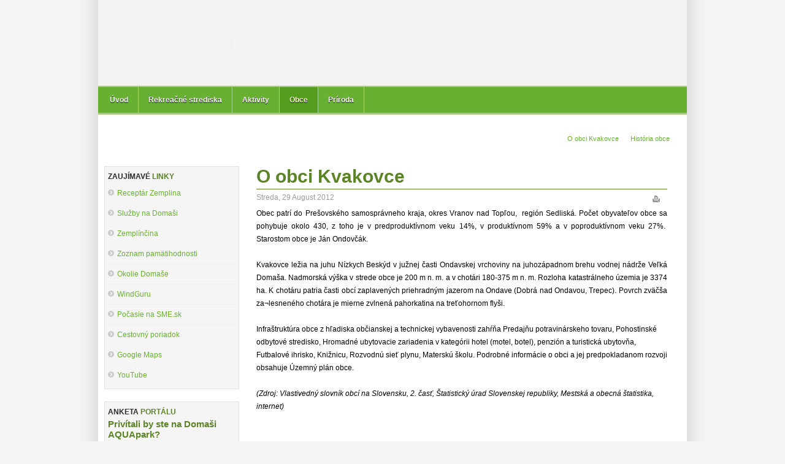

--- FILE ---
content_type: text/html; charset=utf-8
request_url: http://domasa.sk/region/index.php?option=com_content&view=article&id=155:o-obci-kvakovce&catid=62:kvakovce&Itemid=236
body_size: 5923
content:
<!DOCTYPE html PUBLIC "-//W3C//DTD XHTML 1.0 Transitional//EN" "http://www.w3.org/TR/xhtml1/DTD/xhtml1-transitional.dtd">
<html xmlns="http://www.w3.org/1999/xhtml" xml:lang="sk-sk" lang="sk-sk" >
<head>
  <meta http-equiv="content-type" content="text/html; charset=utf-8" />
  <meta name="robots" content="index, follow" />
  <meta name="keywords" content="Internet, ubytovanie, stravovanie,sluzby,chata,Velka Domasa,zamestnanie, brigada,ponuky prace, trh prace ,rybolov, podujatia, zabava,kino,inzercia,zadarmo,akcie,hypermarket, cestovanie,zivot, cestovna kancelaria,zdravie,Zemplinska sirava, Domasa, hľadáš, referáty, inzeráty, vyhľadávač, zoznamka, hopa, internát, horský park, študenti, intráky, students, domaša, voda, leto, vleky, jazerá, nádrže, kúpanie, windsurfing, wakeboarding" />
  <meta name="title" content="O obci Kvakovce" />
  <meta name="author" content="Administrator" />
  <meta name="description" content="Internet, ubytovanie, stravovanie,sluzby,chata,Velka Domasa,zamestnanie, brigada,ponuky prace, trh prace ,rybolov, podujatia, zabava,kino,inzercia,zadarmo,akcie,hypermarket, cestovanie,zivot, cestovna kancelaria,zdravie,Zemplinska sirava, Domasa, hľadáš, referáty, inzeráty, vyhľadávač, zoznamka, hopa, internát, horský park, študenti, intráky, students, domaša, voda, leto, vleky, jazerá, nádrže, kúpanie, windsurfing, wakeboarding" />
  <meta name="generator" content="Open Source Content Management" />
  <title>O obci Kvakovce</title>
  <link href="/region/templates/region/favicon.ico" rel="shortcut icon" type="image/x-icon" />
  <link rel="stylesheet" href="/region/templates/region/css/grids.css" type="text/css" />
  <link rel="stylesheet" href="/region/templates/region/css/template.css" type="text/css" />
  <link rel="stylesheet" href="/region/templates/region/css/typography.css" type="text/css" />
  <link rel="stylesheet" href="/region/templates/region/css/joomla.css" type="text/css" />
  <link rel="stylesheet" href="/region/templates/region/css/navigation.css" type="text/css" />
  <link rel="stylesheet" href="/region/templates/region/css/modules.css" type="text/css" />
  <link rel="stylesheet" href="/region/templates/region/css/styles/style3.css" type="text/css" />
  <link rel="stylesheet" href="/region/templates/system/css/system.css" type="text/css" />
  <link rel="stylesheet" href="/region/templates/system/css/general.css" type="text/css" />
  <script type="text/javascript" src="/region/media/system/js/mootools.js"></script>
  <script type="text/javascript" src="/region/media/system/js/caption.js"></script>
  <script type="text/javascript" src="/region/templates/region/js/cssmenu.js"></script>
  <script type="text/javascript" src="/region/templates/region/js/swfobject.js"></script>
  <script type="text/javascript" src="/region/templates/region/js/AC_RunActiveContent.js"></script>
  <!-- JoomlaWorks "Simple Image Gallery" Plugin (v2.2) starts here -->

		
		<script type="text/javascript" src="/region/plugins/content/jw_simpleImageGallery/includes/slimbox-1.58/js/slimbox.js"></script>
		<link rel="stylesheet" type="text/css" href="/region/plugins/content/jw_simpleImageGallery/includes/slimbox-1.58/css/slimbox.css" />
		<link rel="stylesheet" type="text/css" href="/region/plugins/content/jw_simpleImageGallery/tmpl/Polaroids/css/template.css" />
		<!--[if lte IE 6]>
		<link rel="stylesheet" type="text/css" href="/region/plugins/content/jw_simpleImageGallery/tmpl/Polaroids/css/template_ie6.css" />
		<![endif]-->
		<!--[if IE 7]>
		<link rel="stylesheet" type="text/css" href="/region/plugins/content/jw_simpleImageGallery/tmpl/Polaroids/css/template_ie7.css" />
		<![endif]-->
		
<!-- JoomlaWorks "Simple Image Gallery" Plugin (v2.2) ends here -->

 <script type="text/javascript">
	window.addEvent("domready",function(){
		new SmoothScroll({ duration: 500, transition: Fx.Transitions.linear}, window);
	});		
</script>

<style type="text/css">
  #bgflash{position:fixed; left:0; top:0;  z-index:-1000; background:transparent;}
</style>

</head>
<body class="bg" >	

<div id="topofpage"></div>
<div class="bg1 clearfix">
<div class="sp-container clearfix">
	<div class="main-bg">
        	<div id="header-bg" class="clearfix">

	<div id="header" class="clearfix">
<script language="javascript">
	if (AC_FL_RunContent == 0) {
		alert("This page requires AC_RunActiveContent.js.");
	} else {
		AC_FL_RunContent(
			'codebase', 'http://download.macromedia.com/pub/shockwave/cabs/flash/swflash.cab#version=9,0,0,0',
			'width', '450',
			'height', '145',
			'src', 'logo',
			'quality', 'high',
			'pluginspage', 'http://www.macromedia.com/go/getflashplayer',
			'align', 'middle',
			'play', 'true',
			'loop', 'true',
			'scale', 'showall',
			'wmode', 'transparent',
			'devicefont', 'false',
			'id', 'logo',
			'bgcolor', '#ffffff',
			'name', 'logo',
			'menu', 'true',
			'allowFullScreen', 'false',
			'allowScriptAccess','sameDomain',
			'movie', 'logo',
			'salign', ''
			); //end AC code
	}
</script>
<noscript>
	<object classid="clsid:d27cdb6e-ae6d-11cf-96b8-444553540000" codebase="http://download.macromedia.com/pub/shockwave/cabs/flash/swflash.cab#version=9,0,0,0" width="450" height="145" id="logo" align="middle">
	<param name="allowScriptAccess" value="sameDomain" />
	<param name="allowFullScreen" value="false" />
	<param name="movie" value="/region/logo.swf" /><param name="quality" value="high" /><param name="wmode" value="transparent" /><param name="bgcolor" value="#ffffff" />	<embed src="/region/logo.swf" quality="high" wmode="transparent" bgcolor="#ffffff" width="450" height="145" name="logo" align="middle" allowScriptAccess="sameDomain" allowFullScreen="false" type="application/x-shockwave-flash" pluginspage="http://www.macromedia.com/go/getflashplayer" />
	</object>
</noscript> 		 
	</div>
 	 		<div id="hornav" class="clearfix">
			<ul class="menu"><li class="first"><a href="http://domasa.sk/region/"><span>Úvod</span></a></li><li class="parent"><a href="#"><span>Rekreačné strediska</span></a><ul><li class="first"><a href="/region/index.php?option=com_content&amp;view=article&amp;id=122&amp;Itemid=218"><span>Dobrá</span></a></li><li><a href="/region/index.php?option=com_content&amp;view=article&amp;id=119&amp;Itemid=219"><span>Holčíkovce - Eva</span></a></li><li><a href="/region/index.php?option=com_content&amp;view=article&amp;id=123&amp;Itemid=220"><span>Poľany - Monika</span></a></li><li><a href="/region/index.php?option=com_content&amp;view=article&amp;id=121&amp;Itemid=241"><span>Krym</span></a></li><li class="last"><a href="/region/index.php?option=com_content&amp;view=article&amp;id=124&amp;Itemid=215"><span>Valkov - Tišava</span></a></li></ul></li><li class="parent"><a href="#"><span>Aktivity</span></a><ul><li class="first"><a href="/region/index.php?option=com_content&amp;view=category&amp;layout=blog&amp;id=54&amp;Itemid=217"><span>Vodné športy</span></a></li><li><a href="/region/index.php?option=com_content&amp;view=category&amp;layout=blog&amp;id=55&amp;Itemid=221"><span>Turistika</span></a></li><li><a href="/region/index.php?option=com_content&amp;view=article&amp;id=136&amp;Itemid=222"><span>Cyklouristika</span></a></li><li><a href="/region/index.php?option=com_content&amp;view=article&amp;id=137&amp;Itemid=223"><span>Rybolov</span></a></li><li class="last"><a href="/region/index.php?option=com_content&amp;view=article&amp;id=138&amp;Itemid=224"><span>Poľovníctvo</span></a></li></ul></li><li class="parent active"><a href="#"><span>Obce</span></a><ul><li class="first"><a href="/region/index.php?option=com_content&amp;view=category&amp;layout=blog&amp;id=60&amp;Itemid=234"><span>Bžany</span></a></li><li><a href="/region/index.php?option=com_content&amp;view=category&amp;layout=blog&amp;id=61&amp;Itemid=235"><span>Holčíkovce</span></a></li><li class="active current"><a href="/region/index.php?option=com_content&amp;view=category&amp;layout=blog&amp;id=62&amp;Itemid=236"><span>Kvakovce</span></a></li><li><a href="/region/index.php?option=com_content&amp;view=category&amp;layout=blog&amp;id=63&amp;Itemid=238"><span>Lomné</span></a></li><li><a href="/region/index.php?option=com_content&amp;view=category&amp;layout=blog&amp;id=64&amp;Itemid=232"><span>Malá Domaša</span></a></li><li><a href="/region/index.php?option=com_content&amp;view=category&amp;layout=blog&amp;id=65&amp;Itemid=233"><span>Nová Kelča</span></a></li><li><a href="/region/index.php?option=com_content&amp;view=category&amp;layout=blog&amp;id=66&amp;Itemid=239"><span>Slovenská Kajňa</span></a></li><li class="last"><a href="/region/index.php?option=com_content&amp;view=category&amp;layout=blog&amp;id=67&amp;Itemid=237"><span>Turany nad Ondavou</span></a></li></ul></li><li class="last"><a href="/region/index.php?option=com_content&amp;view=article&amp;id=139&amp;Itemid=240"><span>Príroda</span></a></li></ul>								
		</div>	
		
   <div class="sp-grid-12">  <div id="footer-nav">
							<div id="footer-nav">
<ul class="mostread">
	<li class="mostread">
		<a href="/region/index.php?option=com_content&amp;view=article&amp;id=155:o-obci-kvakovce&amp;catid=62:kvakovce&amp;Itemid=236" class="mostread">
			O obci Kvakovce</a>
	</li>
	<li class="mostread">
		<a href="/region/index.php?option=com_content&amp;view=article&amp;id=156:historia-obce&amp;catid=62:kvakovce&amp;Itemid=236" class="mostread">
			História obce</a>
	</li>
</ul></div>
		</div></div>
    </div>	
        <div id="freshcenter">

 			
	
	
			<div id="left" class="sp-grid-3 fixHeight clearfix">
			<div class="sp-inner">
						<div class="moduletable">
			<div class="mod-inner">		
								<h3>			
					<span>Zaujímavé</span> linky					</h3>
					<div class="clr"></div>
					
				<ul class="menu"><li class="first"><a href="/region/index.php?option=com_content&amp;view=category&amp;layout=blog&amp;id=69&amp;Itemid=243"><span>Receptár Zemplina</span></a></li><li><a href="/region/index.php?option=com_content&amp;view=article&amp;id=187&amp;Itemid=244"><span>Služby na Domaši</span></a></li><li><a href="/region/index.php?option=com_content&amp;view=category&amp;layout=blog&amp;id=70&amp;Itemid=245"><span>Zemplínčina</span></a></li><li><a href="/region/index.php?option=com_content&amp;view=article&amp;id=207&amp;Itemid=247"><span>Zoznam pamätihodnosti</span></a></li><li><a href="/region/index.php?option=com_content&amp;view=category&amp;layout=blog&amp;id=71&amp;Itemid=246"><span>Okolie Domaše</span></a></li><li><a href="http://www.windguru.cz/cz/index.php?go=1&amp;lang=cz&amp;wj=msd&amp;tj=c&amp;odh=4&amp;doh=22&amp;fhours=180&amp;vs=1&amp;sc=47" target="_blank"><span>WindGuru</span></a></li><li><a href="http://pocasie.sme.sk/krajina/slovensko/domasa"><span>Počasie na SME.sk</span></a></li><li><a href="http://www.cp.sk/" target="_blank"><span>Cestovný poriadok</span></a></li><li><a href="https://maps.google.com/maps?ll=49.043269,21.699371&amp;spn=0.093056,0.264187&amp;t=h&amp;z=13&amp;vpsrc=6&amp;layer=t&amp;lci=com.panoramio.all,weather" target="_blank"><span>Google Maps</span></a></li><li class="last"><a href="http://www.youtube.com/results?search_query=Doma%C5%A1a&amp;oq=Doma%C5%A1a" target="_blank"><span>YouTube</span></a></li></ul>				<div class="clr"></div>
			</div>
		</div>
		<div class="gap"></div>
			<div class="moduletable">
			<div class="mod-inner">		
								<h3>			
					<span>Anketa</span> portálu					</h3>
					<div class="clr"></div>
					
				
<h4>Privítali by ste na Domaši AQUApark?</h4>
<form name="form2" method="post" action="index.php" class="poll">
	<fieldset>
				<input type="radio" name="voteid" id="voteid1" value="1" alt="1" />
		<label for="voteid1">
			áno		</label>
		<br />
				<input type="radio" name="voteid" id="voteid2" value="2" alt="2" />
		<label for="voteid2">
			nie		</label>
		<br />
			</fieldset>

	<input type="submit" name="task_button" value="Hlasovať" />
	<a class="button" href="/region/index.php?option=com_poll&amp;id=14:privitali-by-ste-na-domasi-aquapark#content">
		Výsledky</a>

	<input type="hidden" name="option" value="com_poll" />
	<input type="hidden" name="id" value="14" />
	<input type="hidden" name="task" value="vote" />
	<input type="hidden" name="a51666337b8b2ca060a253c5638329ac" value="1" /></form>
				<div class="clr"></div>
			</div>
		</div>
		<div class="gap"></div>
	
			</div>
		</div>
		
	<div id="contents" class="sp-grid-9 fixHeight clearfix">
	<div class="clr"></div>
 	<div class="sp-inner-content">
		
		


<h2 class="contentheading">
		<a href="/region/index.php?option=com_content&amp;view=article&amp;id=155:o-obci-kvakovce&amp;catid=62:kvakovce&amp;Itemid=236" class="contentpagetitle">
		O obci Kvakovce</a>
	</h2>

<div class="article-tools clearfix">
	<dl class="article-info">
		<dd class="createdate">
		Streda, 29 August 2012	</dd>
		

	
		
	
	</dl>

		<ul class="buttonheading">
		
				<li class="print-icon">
		<a href="/region/index.php?view=article&amp;catid=62%3Akvakovce&amp;id=155%3Ao-obci-kvakovce&amp;tmpl=component&amp;print=1&amp;layout=default&amp;page=&amp;option=com_content&amp;Itemid=236" title="Vytlačiť" onclick="window.open(this.href,'win2','status=no,toolbar=no,scrollbars=yes,titlebar=no,menubar=no,resizable=yes,width=640,height=480,directories=no,location=no'); return false;" rel="nofollow"><img src="/region/templates/region/images/printButton.png" alt="Vytlačiť"  /></a>		</li>
		
			</ul>
	</div>






<div style="text-align: justify;">Obec patrí do Prešovského samosprávneho kraja, okres Vranov nad Topľou,  región Sedliská. Počet obyvateľov obce sa pohybuje okolo 430, z toho je v predproduktívnom veku 14%, v produktívnom 59% a v poproduktívnom veku 27%.  Starostom obce je Ján Ondovčák.<br /><br />Kvakovce ležia na juhu Nízkych Beskýd v južnej časti Ondavskej vrchoviny na juhozápadnom brehu vodnej nádrže Veľká Domaša. Nadmorská výška v strede obce je 200 m n. m. a v chotári 180-375 m n. m. Rozloha katastrálneho územia je 3374 ha. K chotáru patria časti obcí zaplavených priehradným jazerom na Ondave (Dobrá nad Ondavou, Trepec). Povrch zväčša za¬lesneného chotára je mierne zvlnená pahorkatina na treťohornom flyši.<br /></div>
<br />Infraštruktúra obce z hľadiska občianskej a technickej vybavenosti zahŕňa Predajňu potravinárskeho tovaru, Pohostinské odbytové stredisko, Hromadné ubytovacie zariadenia v kategórii hotel (motel, botel), penzión a turistická ubytovňa, Futbalové ihrisko, Knižnicu, Rozvodnú sieť plynu, Materskú školu. Podrobné informácie o obci a jej predpokladanom rozvoji obsahuje Územný plán obce.<br /><br /><em>(Zdroj: Vlastivedný slovník obcí na Slovensku, 2. časť, Štatistický úrad Slovenskej republiky, Mestská a obecná štatistika, internet)</em><br /><br /><br /><img style="float: left;" src="/region/images/stories/kvakovce_erb.png" alt="kvakovce_erb" height="169" width="320" />V zelenom štíte päť strieborných zlato listých bukov, zakorenených do zlatého návršia, vyrastajúceho z modrej zvlnenej päty štítu, preloženej zlatou striebro plutvou rybou.<br /><br />Erb z r. 2008 svojim obsahom upozorňujúci na prírodné prostredie, v ktorom sa obec rozkladá.<br /><br /><br> 

<!-- JoomlaWorks "Simple Image Gallery" Plugin (v2.2) starts here -->

<ul id="sig411a97080c" class="sig-container">
		<li class="sig-block">
		<span class="sig-link-wrapper">
			<span class="sig-link-innerwrapper">
				<a href="/region/images/stories/Kvakovce/kvakovce_0001.jpg" class="sig-link" style="width:183px;height:120px;" rel="lightbox[gallery411a97080c]" title="&lt;b&gt;Navigation tip:&lt;/b&gt; Hover mouse on top of the right or left side of the image to see the next or previous image respectively.&lt;br /&gt;&lt;br /&gt;You are browsing images from the article: &lt;b&gt;O obci Kvakovce&lt;/b&gt;&lt;br /&gt;&lt;br /&gt;" target="_blank">
					<img class="sig-image" src="/region/plugins/content/jw_simpleImageGallery/includes/images/transparent.gif" alt="Click to enlarge kvakovce_0001.jpg" title="Click to enlarge kvakovce_0001.jpg" style="width:183px;height:120px;background-image:url(/region/cache/jw_simpleImageGallery/jwsig_cache_19e402de01_kvakovce_0001.jpg);" />
										<span class="sig-pseudo-caption"><b>Click to enlarge</b></span>
					<span class="sig-caption">Click to enlarge</span>
									</a>
			</span>
		</span>
	</li>
		<li class="sig-block">
		<span class="sig-link-wrapper">
			<span class="sig-link-innerwrapper">
				<a href="/region/images/stories/Kvakovce/kvakovce_0002.jpg" class="sig-link" style="width:183px;height:120px;" rel="lightbox[gallery411a97080c]" title="&lt;b&gt;Navigation tip:&lt;/b&gt; Hover mouse on top of the right or left side of the image to see the next or previous image respectively.&lt;br /&gt;&lt;br /&gt;You are browsing images from the article: &lt;b&gt;O obci Kvakovce&lt;/b&gt;&lt;br /&gt;&lt;br /&gt;" target="_blank">
					<img class="sig-image" src="/region/plugins/content/jw_simpleImageGallery/includes/images/transparent.gif" alt="Click to enlarge kvakovce_0002.jpg" title="Click to enlarge kvakovce_0002.jpg" style="width:183px;height:120px;background-image:url(/region/cache/jw_simpleImageGallery/jwsig_cache_19e402de01_kvakovce_0002.jpg);" />
										<span class="sig-pseudo-caption"><b>Click to enlarge</b></span>
					<span class="sig-caption">Click to enlarge</span>
									</a>
			</span>
		</span>
	</li>
		<li class="sig-block">
		<span class="sig-link-wrapper">
			<span class="sig-link-innerwrapper">
				<a href="/region/images/stories/Kvakovce/kvakovce_0003.jpg" class="sig-link" style="width:183px;height:120px;" rel="lightbox[gallery411a97080c]" title="&lt;b&gt;Navigation tip:&lt;/b&gt; Hover mouse on top of the right or left side of the image to see the next or previous image respectively.&lt;br /&gt;&lt;br /&gt;You are browsing images from the article: &lt;b&gt;O obci Kvakovce&lt;/b&gt;&lt;br /&gt;&lt;br /&gt;" target="_blank">
					<img class="sig-image" src="/region/plugins/content/jw_simpleImageGallery/includes/images/transparent.gif" alt="Click to enlarge kvakovce_0003.jpg" title="Click to enlarge kvakovce_0003.jpg" style="width:183px;height:120px;background-image:url(/region/cache/jw_simpleImageGallery/jwsig_cache_19e402de01_kvakovce_0003.jpg);" />
										<span class="sig-pseudo-caption"><b>Click to enlarge</b></span>
					<span class="sig-caption">Click to enlarge</span>
									</a>
			</span>
		</span>
	</li>
		<li class="sig-block">
		<span class="sig-link-wrapper">
			<span class="sig-link-innerwrapper">
				<a href="/region/images/stories/Kvakovce/kvakovce_0004.jpg" class="sig-link" style="width:183px;height:120px;" rel="lightbox[gallery411a97080c]" title="&lt;b&gt;Navigation tip:&lt;/b&gt; Hover mouse on top of the right or left side of the image to see the next or previous image respectively.&lt;br /&gt;&lt;br /&gt;You are browsing images from the article: &lt;b&gt;O obci Kvakovce&lt;/b&gt;&lt;br /&gt;&lt;br /&gt;" target="_blank">
					<img class="sig-image" src="/region/plugins/content/jw_simpleImageGallery/includes/images/transparent.gif" alt="Click to enlarge kvakovce_0004.jpg" title="Click to enlarge kvakovce_0004.jpg" style="width:183px;height:120px;background-image:url(/region/cache/jw_simpleImageGallery/jwsig_cache_19e402de01_kvakovce_0004.jpg);" />
										<span class="sig-pseudo-caption"><b>Click to enlarge</b></span>
					<span class="sig-caption">Click to enlarge</span>
									</a>
			</span>
		</span>
	</li>
		<li class="sig-block">
		<span class="sig-link-wrapper">
			<span class="sig-link-innerwrapper">
				<a href="/region/images/stories/Kvakovce/kvakovce_0005.jpg" class="sig-link" style="width:183px;height:120px;" rel="lightbox[gallery411a97080c]" title="&lt;b&gt;Navigation tip:&lt;/b&gt; Hover mouse on top of the right or left side of the image to see the next or previous image respectively.&lt;br /&gt;&lt;br /&gt;You are browsing images from the article: &lt;b&gt;O obci Kvakovce&lt;/b&gt;&lt;br /&gt;&lt;br /&gt;" target="_blank">
					<img class="sig-image" src="/region/plugins/content/jw_simpleImageGallery/includes/images/transparent.gif" alt="Click to enlarge kvakovce_0005.jpg" title="Click to enlarge kvakovce_0005.jpg" style="width:183px;height:120px;background-image:url(/region/cache/jw_simpleImageGallery/jwsig_cache_19e402de01_kvakovce_0005.jpg);" />
										<span class="sig-pseudo-caption"><b>Click to enlarge</b></span>
					<span class="sig-caption">Click to enlarge</span>
									</a>
			</span>
		</span>
	</li>
		<li class="sig-block">
		<span class="sig-link-wrapper">
			<span class="sig-link-innerwrapper">
				<a href="/region/images/stories/Kvakovce/kvakovce_0006.jpg" class="sig-link" style="width:183px;height:120px;" rel="lightbox[gallery411a97080c]" title="&lt;b&gt;Navigation tip:&lt;/b&gt; Hover mouse on top of the right or left side of the image to see the next or previous image respectively.&lt;br /&gt;&lt;br /&gt;You are browsing images from the article: &lt;b&gt;O obci Kvakovce&lt;/b&gt;&lt;br /&gt;&lt;br /&gt;" target="_blank">
					<img class="sig-image" src="/region/plugins/content/jw_simpleImageGallery/includes/images/transparent.gif" alt="Click to enlarge kvakovce_0006.jpg" title="Click to enlarge kvakovce_0006.jpg" style="width:183px;height:120px;background-image:url(/region/cache/jw_simpleImageGallery/jwsig_cache_19e402de01_kvakovce_0006.jpg);" />
										<span class="sig-pseudo-caption"><b>Click to enlarge</b></span>
					<span class="sig-caption">Click to enlarge</span>
									</a>
			</span>
		</span>
	</li>
		<li class="sig-block">
		<span class="sig-link-wrapper">
			<span class="sig-link-innerwrapper">
				<a href="/region/images/stories/Kvakovce/kvakovce_0007.jpg" class="sig-link" style="width:183px;height:120px;" rel="lightbox[gallery411a97080c]" title="&lt;b&gt;Navigation tip:&lt;/b&gt; Hover mouse on top of the right or left side of the image to see the next or previous image respectively.&lt;br /&gt;&lt;br /&gt;You are browsing images from the article: &lt;b&gt;O obci Kvakovce&lt;/b&gt;&lt;br /&gt;&lt;br /&gt;" target="_blank">
					<img class="sig-image" src="/region/plugins/content/jw_simpleImageGallery/includes/images/transparent.gif" alt="Click to enlarge kvakovce_0007.jpg" title="Click to enlarge kvakovce_0007.jpg" style="width:183px;height:120px;background-image:url(/region/cache/jw_simpleImageGallery/jwsig_cache_19e402de01_kvakovce_0007.jpg);" />
										<span class="sig-pseudo-caption"><b>Click to enlarge</b></span>
					<span class="sig-caption">Click to enlarge</span>
									</a>
			</span>
		</span>
	</li>
		<li class="sig-block">
		<span class="sig-link-wrapper">
			<span class="sig-link-innerwrapper">
				<a href="/region/images/stories/Kvakovce/kvakovce_0008.jpg" class="sig-link" style="width:183px;height:120px;" rel="lightbox[gallery411a97080c]" title="&lt;b&gt;Navigation tip:&lt;/b&gt; Hover mouse on top of the right or left side of the image to see the next or previous image respectively.&lt;br /&gt;&lt;br /&gt;You are browsing images from the article: &lt;b&gt;O obci Kvakovce&lt;/b&gt;&lt;br /&gt;&lt;br /&gt;" target="_blank">
					<img class="sig-image" src="/region/plugins/content/jw_simpleImageGallery/includes/images/transparent.gif" alt="Click to enlarge kvakovce_0008.jpg" title="Click to enlarge kvakovce_0008.jpg" style="width:183px;height:120px;background-image:url(/region/cache/jw_simpleImageGallery/jwsig_cache_19e402de01_kvakovce_0008.jpg);" />
										<span class="sig-pseudo-caption"><b>Click to enlarge</b></span>
					<span class="sig-caption">Click to enlarge</span>
									</a>
			</span>
		</span>
	</li>
		<li class="sig-block">
		<span class="sig-link-wrapper">
			<span class="sig-link-innerwrapper">
				<a href="/region/images/stories/Kvakovce/kvakovce_0009.jpg" class="sig-link" style="width:183px;height:120px;" rel="lightbox[gallery411a97080c]" title="&lt;b&gt;Navigation tip:&lt;/b&gt; Hover mouse on top of the right or left side of the image to see the next or previous image respectively.&lt;br /&gt;&lt;br /&gt;You are browsing images from the article: &lt;b&gt;O obci Kvakovce&lt;/b&gt;&lt;br /&gt;&lt;br /&gt;" target="_blank">
					<img class="sig-image" src="/region/plugins/content/jw_simpleImageGallery/includes/images/transparent.gif" alt="Click to enlarge kvakovce_0009.jpg" title="Click to enlarge kvakovce_0009.jpg" style="width:183px;height:120px;background-image:url(/region/cache/jw_simpleImageGallery/jwsig_cache_19e402de01_kvakovce_0009.jpg);" />
										<span class="sig-pseudo-caption"><b>Click to enlarge</b></span>
					<span class="sig-caption">Click to enlarge</span>
									</a>
			</span>
		</span>
	</li>
		<li class="sig-block">
		<span class="sig-link-wrapper">
			<span class="sig-link-innerwrapper">
				<a href="/region/images/stories/Kvakovce/kvakovce_0010.jpg" class="sig-link" style="width:183px;height:120px;" rel="lightbox[gallery411a97080c]" title="&lt;b&gt;Navigation tip:&lt;/b&gt; Hover mouse on top of the right or left side of the image to see the next or previous image respectively.&lt;br /&gt;&lt;br /&gt;You are browsing images from the article: &lt;b&gt;O obci Kvakovce&lt;/b&gt;&lt;br /&gt;&lt;br /&gt;" target="_blank">
					<img class="sig-image" src="/region/plugins/content/jw_simpleImageGallery/includes/images/transparent.gif" alt="Click to enlarge kvakovce_0010.jpg" title="Click to enlarge kvakovce_0010.jpg" style="width:183px;height:120px;background-image:url(/region/cache/jw_simpleImageGallery/jwsig_cache_19e402de01_kvakovce_0010.jpg);" />
										<span class="sig-pseudo-caption"><b>Click to enlarge</b></span>
					<span class="sig-caption">Click to enlarge</span>
									</a>
			</span>
		</span>
	</li>
		<li class="sig-clr"></li>
</ul>

<!-- JoomlaWorks "Simple Image Gallery" Plugin (v2.2) ends here -->



<div class="clr"></div>

	</div>
 	</div>
	
		
	
 	<div class="clr"></div> 	
	 	<div class="clr"></div> 	
		
		<div id="breadcrumbs" class="clearfix">
			<div class="sp-padding">
									<strong>Ste tu : &nbsp;</strong><span class="breadcrumbs">
<a href="http://domasa.sk/region/">Home</a><a href="#">Obce</a><a href="/region/index.php?option=com_content&amp;view=category&amp;layout=blog&amp;id=62&amp;Itemid=236">Kvakovce</a><span class="current">O obci Kvakovce</span></span> 
												
					<a href="#topofpage" class="topofpage">Choď hore</a>
							</div>	
		</div>	
	
	</div>
</div>	
 		</div>
	</div>
	<div id="sp-footer" class="clearfix">
	<div class="sp-container">	
	<div class="sp-grid-12">	
		
		<div class="cp">
			<img src="/region/templates/region/images/cp.png" />
			 
		</div>
	</div>	
	</div>	
	</div>	

	<div id="bgflash">
<script type="text/javascript">
var flashvars = {
  myFile: "/region/templates/region/images/bg_img.jpg", //set the file URL that flash will load
  myFileType: "image", //set filetype (values: image, flash)
  loadEffect: "Fade" //set load effect - options: "Fade", "Wipe", "Iris", "PixelDissolve", "Photo"
};
var params = {
  id: "bgflash",
  name: "bgflash",
  wmode: "transparent",
  menu: "false"
};
var attributes = {
  id: "bgflash",
  name: "bgflash",
  wmode: "transparent",
  menu: "false"
};

swfobject.embedSWF("bg.swf", "bgflash", "100%", "100%", "10.0.45.2","expressInstall.swf", flashvars, params, attributes);
</script>
</div>
</body>
</html>


--- FILE ---
content_type: text/css
request_url: http://domasa.sk/region/templates/region/css/grids.css
body_size: 1194
content:
/*------------------------------------------------------------------------
# shaper_simplicity_ii - Joomla Template by JoomShaper.com
# ------------------------------------------------------------------------
# author    JoomShaper http://www.joomshaper.com
# copyright Copyright (C) 2010 - 2011 JoomShaper.com. All Rights Reserved.
# @license - http://www.gnu.org/licenses/gpl-2.0.html GNU/GPLv2 only
# Websites: http://www.joomshaper.com - http://www.joomxpert.com
-------------------------------------------------------------------------*/

/* Containers
----------------------------------------------------------------------------------------------------*/
.sp-container {
	margin-left: auto;
	margin-right: auto;
	width: 960px;
}

/* Grid >> Global
----------------------------------------------------------------------------------------------------*/
.sp-grid-1, .sp-grid-2, .sp-grid-3, .sp-grid-4, .sp-grid-5, .sp-grid-6, .sp-grid-7, .sp-grid-8,.sp-grid-9, .sp-grid-10, .sp-grid-11, .sp-grid-12
{
	display:inline;
	float: left;
	margin-right: 18px;
	}

.alpha {
	margin-left: 0;
}

.omega {
	margin-right: 0;
}

/* Grid 
----------------------------------------------------------------------------------------------------*/
.sp-container .sp-grid-1 {width:300px;}
.sp-container .sp-grid-2 {
	width:300px;
}
.sp-container .sp-grid-3 {
	width:220px;
	margin-left: 10px;
}
.sp-container .sp-grid-4 {
	width:300px;
	margin-left: 5px;
}
.sp-container .sp-grid-5 {width:380px;}
.sp-container .sp-grid-6 {
	width:460px;
	background-color: #FFFFFF;
}
.sp-container .sp-grid-7 {width:540px;}
.sp-container .sp-grid-8 {width:620px;}
.sp-container .sp-grid-9 {
	width:690px;
}
.sp-container .sp-grid-10 {width:780px;}
.sp-container .sp-grid-11 {width:860px;}
.sp-container .sp-grid-12 {
	width:960px;
	background-color: #FFFFFF;
	padding-top: 10px;
}

/* Grid Prefix for extra left spacing
----------------------------------------------------------------------------------------------------*/
.sp-container .sp-prefix-1 {padding-left:80px;}
.sp-container .sp-prefix-2 {padding-left:160px;}
.sp-container .sp-prefix-3 {padding-left:240px;}
.sp-container .sp-prefix-4 {padding-left:320px;}
.sp-container .sp-prefix-5 {padding-left:400px;}
.sp-container .sp-prefix-6 {padding-left:480px;}
.sp-container .sp-prefix-7 {padding-left:560px;}
.sp-container .sp-prefix-8 {padding-left:640px;}
.sp-container .sp-prefix-9 {padding-left:720px;}
.sp-container .sp-prefix-10 {padding-left:800px;}
.sp-container .sp-prefix-11 {padding-left:880px;}

/* Grid Push Space
----------------------------------------------------------------------------------------------------*/
.sp-container .sp-push-1  {left:80px;}
.sp-container .sp-push-2  {left:160px;}
.sp-container .sp-push-3  {left:240px;}
.sp-container .sp-push-4  {left:320px;}
.sp-container .sp-push-5  {left:400px;}
.sp-container .sp-push-6  {left:480px;}
.sp-container .sp-push-7  {left:560px;}
.sp-container .sp-push-8  {left:640px;}
.sp-container .sp-push-9  {left:720px;}
.sp-container .sp-push-10 {left:800px;}
.sp-container .sp-push-11 {left:880px;}

/* Grid Pull Space
----------------------------------------------------------------------------------------------------*/
.sp-container .sp-pull-1 {left:-80px;}
.sp-container .sp-pull-2 {left:-160px;}
.sp-container .sp-pull-3 {left:-240px;}
.sp-container .sp-pull-4 {left:-320px;}
.sp-container .sp-pull-5 {left:-400px;}
.sp-container .sp-pull-6 {left:-480px;}
.sp-container .sp-pull-7 {left:-560px;}
.sp-container .sp-pull-8 {left:-640px;}
.sp-container .sp-pull-9 {left:-720px;}
.sp-container .sp-pull-10 {left:-800px;}
.sp-container .sp-pull-11 {left:-880px;}

/* http://sonspring.com/journal/clearing-floats */

.clr {
	clear: both;
	display: block;
	overflow: hidden;
	visibility: hidden;
	width: 0;
	height: 0;
}
.clr2 {
	clear: both;
	display: block;
	overflow: hidden;
	visibility: hidden;
	width: 0;
	height: 0;
	border-top:#CCCCCC 1px solid;
	
}
.clrlink{
	border-top:1px solid #e5e5e5;
	height:2px;
}

/* http://perishablepress.com/press/2009/12/06/new-clearfix-hack */

.clearfix:after {
	clear: both;
	content: ' ';
	display: block;
	font-size: 0;
	line-height: 0;
	visibility: hidden;
	width: 0;
	height: 0;
}
 /*
	The following zoom:1 rule is specifically for IE6 + IE7.
	Move to separate stylesheet if invalid CSS is a problem.
*/

* html .clearfix,
*:first-child+html .clearfix {
	zoom: 1;
}
#freshcenter{ background-color:#FFFFFF;}
.moduletable{
	border:1px solid #E0E0E0;
	padding:5px;
	background-color: #F5F5F5;
}
.blog img{
	border:1px solid #E0E0E0;
	padding:5px;
	background-color: #F5F5F5;
	margin:5px;
}

--- FILE ---
content_type: text/css
request_url: http://domasa.sk/region/templates/region/css/template.css
body_size: 1641
content:
/*------------------------------------------------------------------------
# shaper_simplicity_ii - Joomla Template by JoomShaper.com
# ------------------------------------------------------------------------
# author    JoomShaper http://www.joomshaper.com
# copyright Copyright (C) 2010 - 2011 JoomShaper.com. All Rights Reserved.
# @license - http://www.gnu.org/licenses/gpl-2.0.html GNU/GPLv2 only
# Websites: http://www.joomshaper.com - http://www.joomxpert.com
-------------------------------------------------------------------------*/
/*Master Resset*/
html,body,div,span,applet,object,iframe,h1,h3,h4,h5,h6,p,blockquote,pre,a,abbr,acronym,address,big,cite,code,del,dfn,em,font,img,ins,kbd,q,s,samp,small,strike,strong,sub,sup,tt,var,b,u,i,center,dl,dt,dd,ol,ul,li,fieldset,form,label,legend,caption,tfoot,th{
	border:0;
	outline:0;
	font-size:12px;
	vertical-align:baseline;
	background:transparent;
	margin:0;
	padding:0;
	z-index:6000;
}
body{line-height:1}
ol,ul{list-style:none}
blockquote,q{quotes:none}
blockquote:before,blockquote:after,q:before,q:after{content:none}
:focus{outline:0}
ins{text-decoration:none}
del{text-decoration:line-through}
table{

}
/*End Master Resset*/

body{
	color:#000000;
	font-family:Arial,Helvetica,sans-serif;
	font-size:12px;
	line-height:1.8;
}
.bg1{
	background:url(../images/shadow.png) repeat-y 50% 0;
	z-index: 2001;
}
.main-bg {
	background:transparent;
	z-index: 2200;
}
.sp-inside{padding:10px}
.sp-padding {
	padding:0 10px;
}
.sp-inner-content{
	padding:10px
}
.gap{clear:both; margin-bottom:20px}

/*Header Area*/
#header {
	height:140px;
	width: 210px;
	float: left;
}
a#logo{
	width:270px;
	height:150px;
	float:left;
	margin:0;
	background:url(../images/logo.png) no-repeat 30px 0%
}
#search{float:right;margin:28px 10px 0 0}
.search-area{margin:0;float:right}
.searchbox{height:24px;line-height:24px;color:#000;border:0;margin:0;padding:0 5px 0 20px;background:#f1f1f1 url(../images/search.png) no-repeat 5px 50%}

/*SlideShow*/
#slides {
	border-bottom:1px solid #e5e5e5;
	zoom:1;
	background-color: #FFFFFF;
}
div .fs-sp1-inner {
	padding:0px 10px 0 10px;
}
div .fs-sp1-content {
	background-color: #FFFFFF;
}
 div .fs-sp1-image{background:#f1f1f1;border:1px solid #E0E0E0;padding:5px;}
/*Login*/
#form-login-username input,#form-login-password input{background:none repeat scroll 0 0 #EAEAEA;border-bottom:1px solid #FFF;border-left:1px solid silver;border-top:1px solid silver;color:#B7B7B7;height:20px;width:99%}
#sp-userpos {background:url(../images/divider.png) no-repeat 50% 100%}
#sp-userpos .sp-inner {padding:30px 30px 20px 0;background:url(../images/user-shadow.png) no-repeat 100% 50%}
#sp-userpos .omega .sp-inner {background:none}

/*Others*/
#left .sp-inner,#right .sp-inner {padding:10px 0}
#sp-bottom {padding:10px 0}

/*BREADCRUMBS*/
#breadcrumbs{
	overflow:hidden;
	height:47px;
	line-height:47px;
	background:transparent url(../images/bg_nav.png) repeat 0 0
}
#breadcrumbs .padding{padding:5px 8px}
#breadcrumbs a,#breadcrumbs span,#breadcrumbs strong{
	display:block;
	float:left;
	color: #FFFFFF;
}
#breadcrumbs a,#breadcrumbs span.separator{margin-right:10px;padding-right:15px;background:url(../images/breadcrumbs.png) 100% 50% no-repeat}
#breadcrumbs span.current{
	color:#FFFFCC
}
/*BREADCRUMBS END*/
a.topofpage{float:right!important;background:none!important;margin:0!important;padding:0!important}
/*FOOTER*/
#sp-footer{
	height:250px;
	margin-bottom:0px;
	background: url(../images/footer-bg.png) no-repeat 50% 100%
}
#sp-footer .cp {
	font-size:90%;
	text-align: center;
	margin-bottom: 10px;
}
/*END FOOTER*/

/*TOOL TIP*/
.tool-tip{text-align:left;float:left;background:#ffc;border:1px solid #D4D5AA;max-width:200px;color:#323232;padding:5px}
.tool-title{font-size:100%;font-weight:700;background:url(../../system/images/selector-arrow.png) no-repeat;margin:-15px 0 0;padding:15px 0 5px}
.tool-text{font-size:100%;margin:0}
/*END TOOL TIP*/
#header-bg{
	height: 150px;
	margin-bottom: 25px;
	background:none !important;

}
img{ padding:5px;}


--- FILE ---
content_type: text/css
request_url: http://domasa.sk/region/templates/region/css/typography.css
body_size: 1828
content:
/*------------------------------------------------------------------------
# shaper_simplicity_ii - Joomla Template by JoomShaper.com
# ------------------------------------------------------------------------
# author    JoomShaper http://www.joomshaper.com
# copyright Copyright (C) 2010 - 2011 JoomShaper.com. All Rights Reserved.
# @license - http://www.gnu.org/licenses/gpl-2.0.html GNU/GPLv2 only
# Websites: http://www.joomshaper.com - http://www.joomxpert.com
-------------------------------------------------------------------------*/
/* TYPOGRAPHY */
pre,.code{background:#ededed;font-size-adjust:none;font-stretch:normal;font:normal normal normal 1em/1.5 "Courier News",monospace;margin:5px 0 15px;padding:10px 15px;border:1px solid #d3d3d3;border-left:5px solid #888}
blockquote{padding:1em 40px 1em 15px}
blockquote span.open{background:url(../images/typo/quote-open.png) no-repeat left top;padding:3px 0 0 30px}
blockquote span.close{background:url(../images/typo/quote-close.png) no-repeat bottom right;padding:0 30px 3px 0}
blockquote.testimonial{padding:0 0 15px;border-bottom:1px solid #E6E6E6}
blockquote.testimonial span.author{background:url(../images/typo/author.gif) no-repeat 5px center;display:block;font-weight:bold;margin-top:5px;padding-left:20px}

small{font-size:0.85em}
sup{position:relative;bottom:0.3em;vertical-align:baseline}
sup em{color:#F00;font-size:.8em}
sup{position:relative;bottom:0.3em;vertical-align:baseline}
acronym,abbr{border-bottom:1px dashed;letter-spacing:1px;cursor:help}
/* @IMAGE */
 img.image-left{float:left;margin:.5em 1em .5em 0}
img.image-right{float:right;margin:.5em 0 .5em 1em}
img.border{background:#f1f1f1;border:1px solid #E0E0E0;padding:5px;}
img.image-margin{margin:.5em}
/* Dropcap */
.dropcap{overflow:hidden}
.dropcap:first-letter{color:#666;display:block;float:left;font:50px/40px Georgia,Times,serif;padding:4px 8px 0 0}
/* Tips,Error,Message,Hightlight*/
.plain {padding:0;margin:0}
p.error{background:url(../images/typo/error.png) no-repeat 0 5px;padding:0 0 5px 24px}
p.warn{background:url(../images/typo/warn.png) no-repeat 0 5px;padding:0 0 5px 24px}
p.tips{background:url(../images/typo/tips.png) no-repeat 0 5px;padding:0 0 5px 24px}
p.help{background:url(../images/typo/help.png) no-repeat 0 5px;padding:0 0 5px 24px}
p.info{background:url(../images/typo/info.png) no-repeat 0 5px;padding:0 0 5px 24px}
p.email{background:url(../images/typo/email.png) no-repeat 0 5px;padding:0 0 5px 24px}
p.print{background:url(../images/typo/print.png) no-repeat 0 5px;padding:0 0 5px 24px}
p.rss{background:url(../images/typo/rss.png) no-repeat 0 5px;padding:0 0 5px 24px}
p.save{background:url(../images/typo/save.png) no-repeat 0 5px;padding:0 0 5px 24px}
p.lock{background:url(../images/typo/lock.gif) no-repeat 0 5px;padding:0 0 5px 24px}
p.user{background:url(../images/typo/user.png) no-repeat 0 5px;padding:0 0 5px 24px}
p.new{background:url(../images/typo/new.png) no-repeat 0 5px;padding:0 0 5px 24px}
p.house{background:url(../images/typo/house.png) no-repeat 0 5px;padding:0 0 5px 24px}

/*Social Share*/

.highlight{color:#fff;background:#999;font-weight:bold;padding:3px 5px}
/* Note Style */
p.stickynote{background:#f5f5f5 url(../images/typo/sticky.png) no-repeat left top;border:1px solid #d3d3d3;padding:15px 10px 15px 60px}
p.download{background:#f5f5f5 url(../images/typo/download.png) no-repeat left top;border:1px solid #d3d3d3;padding:15px 10px 15px 60px}
.blocknumber{clear:both;padding:5px 15px 10px;position:relative}
/* Check list */
ul.check{list-style:none}
ul.check li{background:url(../images/typo/list_check.gif) no-repeat 0 2px !important;margin-left:15px !important;padding:0 0 0 20px !important}
/* Check list (star) */
ul.stars{list-style:none}
ul.stars li{background:url(../images/typo/star.gif) no-repeat scroll 15px 4px;padding:0 0 0 30px}
/* List arrow */
ul.arrow{list-style:none;}
ul.arrow li{background:url(../images/typo/arrow.gif) no-repeat scroll 15px 4px;padding:0 0 0 30px}
/* Bignumber */
.bignumber{background:transparent url(../images/typo/bignumber.png) no-repeat scroll left top;color:#FFF;display:block;float:left;font-size-adjust:none;font-stretch:normal;font:normal normal bold 20px/normal Arial,sans-serif;margin-right:8px;padding:6px 7px}
/* Legend */
.legend-title{background:#fff;display:block;float:left;font-size:100%;font-weight:bold;left:7px;margin:0;padding:0 5px;position:absolute;top:-10px}
.legend{border:1px solid #e7e7e7;margin:20px 0;padding:0 10px;position:relative}
/* Left & Right*/
div.left,div.right{margin:0;padding:0;width:49%}
div.left{float:left}
div.right{float:right}

 span.note,
span.info,
span.alert,
span.download,
span.tip { display: block; }

div.note, span.note {
	color: #323232;
	margin: 10px 0px 10px 0px;
	padding: 5px 10px 5px 10px;
	border-top: 1px solid #D6EBCD;
	border-bottom: 1px solid #D6EBCD;
 	background-color: #ECF9ED;
}
 div.info, span.info,
div.alert, span.alert,
div.download, span.download,
div.tip, span.tip {
	color: #323232;
	margin: 10px 0px 10px 0px;
	padding: 5px 10px 5px 10px;
}

div.info, span.info {
	background: #E4EBF1;
	border-top: 1px solid #D4D9DE;
	border-bottom: 1px solid #D4D9DE;
}

div.alert, span.alert {
	background: #FFE6DF;
	border-top: 1px solid #FFD9CF;
	border-bottom: 1px solid #FFD9CF;
}

div.download, span.download {
	background: #f5faeb;
	border-top: 1px solid #D6EBCD;
	border-bottom: 1px solid #D6EBCD;
}

div.tip, span.tip {
	background: #FDF9E3  no-repeat;
	border-top: 1px solid #FAE7BE;
	border-bottom: 1px solid #FAE7BE;
}
 

div.auto, span.auto {
	background: url(../images/ico_auto.png)  10px 5px  no-repeat;
	padding:8px 5px 8px 60px;
	color: #5C8426;
	margin: 10px 0px 10px 0px;
	font-size: 20px;
	font-weight: bold;
	border-bottom: 1px solid #5c8426;

}
div.vlak, span.vlak {
	background: url(../images/ico_vlak.png)  10px 5px  no-repeat;
	padding:8px 5px 8px 60px;
	color: #5C8426;
	margin: 10px 0px 10px 0px;
	font-size: 20px;
	font-weight: bold;
	border-bottom: 1px solid #5c8426;

}

div.autobus, span.autobus {
	background: url(../images/ico_autobus.png) 10px 5px no-repeat;
	padding:8px 5px 8px 60px;
	color: #5C8426;
	margin: 10px 0px 10px 0px;
	font-size: 20px;
	font-weight: bold;
	border-bottom: 1px solid #5c8426;

}
div.gps, span.gps {
	background: url(../images/ico_gps.png)  10px 5px  no-repeat;
	padding:8px 5px 8px 60px;
	color: #5C8426;
	margin: 10px 0px 10px 0px;
	font-size: 20px;
	font-weight: bold;
	border-bottom: 1px solid #5c8426;

}
 
 
div.block, span.block {
	padding: 0px 3px 0px 3px;
	border: 1px solid #ffffff;
	background: #FBFCFC;
	display:block;	
	
	}


--- FILE ---
content_type: text/css
request_url: http://domasa.sk/region/templates/region/css/joomla.css
body_size: 1971
content:
/*------------------------------------------------------------------------
# shaper_simplicity_ii - Joomla Template by JoomShaper.com
# ------------------------------------------------------------------------
# author    JoomShaper http://www.joomshaper.com
# copyright Copyright (C) 2010 - 2011 JoomShaper.com. All Rights Reserved.
# @license - http://www.gnu.org/licenses/gpl-2.0.html GNU/GPLv2 only
# Websites: http://www.joomshaper.com - http://www.joomxpert.com
-------------------------------------------------------------------------*/
table {
}
table.contenttoc{float:right;margin:5px 10px;padding:5px}
table.contenttoc td{padding:0 5px}
/*Hyperlinks*/
a{text-decoration:none;}
a:hover,a:active,a:focus{text-decoration:none;}
.contentheading,.componentheading,.blog_more strong,h1,h2,h3,h4{line-height:normal}
small,.small,.smalldark,.button,.article-meta,.modifydate,.img_caption p,a.readon,.site-slogan,#breadcrumbs,#footer{
	font-size:92%;
}
 .img_caption{padding-right:0}
.img_caption p{color:#999;text-align:center}
.img_caption.left,.img_caption.right{}
h1{font-size:200%}
h2{
	font-size:25px
}
h3{font-size:150%}
h4{font-size:125%}
p,ul,ol,h1,h2,h3,h4,h5,h6{margin:0.7em 0;padding:0}
h1,h2,h3,h4,h5,h6{
	color:#5C8426;
}
h4{margin:0}
ul{list-style-image:none;list-style-position:outside;list-style-type:none}
ul li{background:url(../images/sphere.gif) no-repeat scroll 0 8px transparent;border:0 none;font-size:11px;margin:3px 0;padding:0 0 0 9px}
ol li{margin-left:35px}
th{font-weight:bold;padding:8px;text-align:left}
fieldset{background:none;border:medium none;padding:10px 5px}
fieldset a{font-weight:bold}
fieldset.input{background:transparent none repeat scroll 0 0;padding:0}
legend{background:#FFF none repeat scroll 0 0;font-weight:bold}
form{margin:0;padding:0}
form label{cursor:pointer}
input,select,textarea{font:100% Arial,Helvetica,sans-serif}
/*Buttons*/
.adminform button,#adminForm button,.button,a.readon,a.fs-sp1-morein {
	cursor:pointer;
	text-align:center;
	font:bold 10px Arial, Helvetica, sans-serif;
	text-decoration:none;
	text-transform:uppercase;
	border:1px solid #a2be90;
	margin:0;
	padding:6px 9px;
	float:right;
	background-color: #68B032;
	color:#FFFFFF;
}
input[type=submit],input[type=button]{
	cursor:pointer;
	text-align:center;
	font:bold 10px Arial, Helvetica, sans-serif;
	text-decoration:none;
	text-transform:uppercase;
	border:1px solid #a2be90;
	margin:0;
	padding:5px 7px;
	float:right;
	background-color: #68B032;
	color:#FFFFFF;
}
h1.componentheading,.componentheading{font-size:175%;font-weight:400;line-height:normal;border-bottom:1px dashed #d3d3d3;margin:0 0 10px;padding:0 0 10px}
h2.contentheading,.contentheading{
	font-family:Arial, Helvetica, sans-serif;
	font-size:30px;
	font-weight:bold;
	line-height:110%;
	margin:0;
	padding:0 0 4px;
	color: #5C8426;
	border-bottom: 1px solid #5c8426;
}
h2.contentheading a,.contentheading a{
	font-family:Arial, Helvetica, sans-serif;
	font-size:30px;
	font-weight:bold;
  	color: #5C8426;
 }
.col1 { width: 100%; }
.col2 {
	width: 50%;
}
.col3 { width: 33.33%; }
.col4 { width: 25%; }
.col5 { width: 20%; }
.col6 { width: 16.66%; }
.col2,.col3,.col4,.col5,.col6 {float:left}

.item-inner {padding:0 20px 10px 0;}
.single .item-inner,.last .item-inner {padding:0 0 10px 0;}
span.article_separator,.article_separator{display:block;height:5px;border-bottom:1px solid #e0e0e0;margin:10px 0;}
/*Category List Layout*/
table.contentpaneopen td,table.contentpane td{}
table.contentpaneopen,table.contentpane,table.blog{width:100%}
.filter{width:auto;float:left;margin-right:26px}
.display{width:auto;float:left;margin:0.7em 0;}

tr.odd td,tr.even td {padding:5px}
tr.odd td {background: #f7f7f7;border-bottom: 1px solid #dcdcdc;border-top: 1px solid #dcdcdc;}
tr.even td {}

/*Article Info*/
.article-tools{font-size: 92%;color:#999;margin-top:3px;clear:both;display:block;position:relative}
dl.article-info{float:left;width:70%;padding:0}
dd.create,dd.createdby,dd.createdate,dd.createdby,dd.section,dd.category{margin-right:8px;text-transform:capitalize;padding:2px 0 0 0 !important}

.modifydate{color:#999;font-size:92%}
ul.buttonheading{float:right;margin:0;padding:0}
ul.buttonheading li{background:none;display:inline;line-height:1;margin:0;padding:0}
ul.buttonheading li img{border:0 none;margin:0 5px 0 0}
dl.article-info dd,dl.article-info dt{display:inline;padding:0 5px 0 0}
/*Pagination*/
.pagination-box {
	padding:30px 30px 20px 30px;
	border-top:1px solid #d3d3d3;
}
p.counter{float:right;margin:0;padding:0;}
.pagination {
	margin:0;
	padding:0;
	float:right
} 
.pagination strong,.pagination a { margin: 0 5px 0 0; font-size:90%; font-weight:bold; line-height:normal;padding: 5px 10px!important; cursor: pointer}
.pagination a {background: #e8e8e8 url(../images/pagination.gif) repeat-x 0 0; border: 1px solid #b3b3b3; color:#333;}

.blog_more { border-top: 1px dotted #dddad8; padding: 15px 0; margin:30px 0; }
.blog_more ul { padding: 0; margin:0; }

/* System Messages */
#system-message{margin:10px 0 20px 0;padding:0 !important;background:#fff;border:solid 0}
#system-message dt{font-weight:bold}
#system-message dd{margin:0;font-weight:bold;text-indent:0;background:#fff;padding:0}
#system-message dd ul{color:#f00;margin-bottom:10px;list-style:none;padding:0;background:#fff;border:0}
/* System Standard Messages */
#system-message dt.message{display:none}
#system-message dd.message{}
#system-message dd.message ul{background:#fff}
/* System Error Messages */
#system-message dt.error{display:none}
#system-message dd.error{}
#system-message dd.error ul{color:#f00;background:#fff;margin:0;border:0}
/* System Notice Messages */
#system-message dt.notice{display:none}
#system-message dd.notice{}
#system-message dd.notice ul{color:#f00;background:#fff;margin:0;border:0}


--- FILE ---
content_type: text/css
request_url: http://domasa.sk/region/templates/region/css/navigation.css
body_size: 871
content:
/*------------------------------------------------------------------------
# shaper_simplicity_ii - Joomla Template by JoomShaper.com
# ------------------------------------------------------------------------
# author    JoomShaper http://www.joomshaper.com
# copyright Copyright (C) 2010 - 2011 JoomShaper.com. All Rights Reserved.
# @license - http://www.gnu.org/licenses/gpl-2.0.html GNU/GPLv2 only
# Websites: http://www.joomshaper.com - http://www.joomxpert.com
-------------------------------------------------------------------------*/

/*Horizontal Navigation*/
#hornav{
	height:47px;
	background: transparent url(../images/bg_nav.png) repeat 0 0;
	padding:0 3px;
	float: left;
	width: 954px;
}
#hornav ul{list-style-type:none;margin:0;padding:0}
#hornav ul li{
	float:left;
	height:44px;
	line-height:44px;
	background:none;
	margin: 0;
	padding: 0;
	border-right:1px solid #a9d289;
}
#hornav ul li a{
	text-decoration:none;
	line-height:42px;
	text-shadow: 0 1px 0  #000;
	color:#FFFFFF;
	font-size:12px;
	font-weight:700;
	display:block;
	margin:2px 0;
	padding: 0 16px 0 16px;
}
/*Level 2*/
#hornav ul ul{position:absolute;width:225px;left:-999em;z-index:9999;padding:0;margin:-2px 0 0 0px}
#hornav ul ul li{
	float:left;
	background:none;
	border:none;
	width:225px;
	height:auto;
	line-height:normal;
	margin:0;
	padding:0;
	border:0;
}
#hornav ul ul li a{height:auto;line-height:normal;font-size:11px;font-weight:bold;margin:0;padding:5px 16px;}

#hornav ul ul li > a{background:none;color:#fff}
#hornav ul ul li:hover > a, #hornav ul ul li.active > a{background:#68b032;color:#FFFFCC}
/*Level 3*/
#hornav ul ul ul{z-index:9999;margin-left:225px}

#hornav li:hover ul ul,#hornav li:hover ul ul ul,#hornav li:hover ul ul ul ul,#hornav li:hover ul ul ul ul ul,#hornav li:hover ul ul ul ul ul ul,#hornav li.sfhover ul ul,#hornav li.sfhover ul ul ul,#hornav li.sfhover ul ul ul ul,#hornav li.sfhover ul ul ul ul ul,#hornav li.sfhover ul ul ul ul ul ul{left:-999em}
#hornav li:hover ul,#hornav li li:hover ul,#hornav li li li:hover ul,#hornav li li li li:hover ul,#hornav li li li li li:hover ul,#hornav li li li li li li:hover ul,#hornav li.sfhover ul,#hornav li li.sfhover ul,#hornav li li li.sfhover ul,#hornav li li li li.sfhover ul,#hornav li li li li li.sfhover ul,#hornav li li li li li li.sfhover ul{left:auto}

/*Footer Navigation*/
#footer-nav{float:right;margin:10px; background-color:#FFFFFF;}
#footer-nav ul{list-style-type:none;padding:0;margin:0 0 5px 0}
#footer-nav li{background:none;padding:0;display:inline}
#footer-nav a{font-size:11px;font-weight:normal;text-decoration:none;display:inline;margin:0;padding:0 8px}


--- FILE ---
content_type: text/css
request_url: http://domasa.sk/region/templates/region/css/modules.css
body_size: 711
content:
/*------------------------------------------------------------------------
# shaper_simplicity_ii - Joomla Template by JoomShaper.com
# ------------------------------------------------------------------------
# author    JoomShaper http://www.joomshaper.com
# copyright Copyright (C) 2010 - 2011 JoomShaper.com. All Rights Reserved.
# @license - http://www.gnu.org/licenses/gpl-2.0.html GNU/GPLv2 only
# Websites: http://www.joomshaper.com - http://www.joomxpert.com
-------------------------------------------------------------------------*/
/*Module type XHTML*/
.moduletable h3 span{color:#2B2B2B}
.moduletable_text h3{font-size:9px;text-align:center;margin:0 0 10px;padding:0}
.moduletable ul,.moduletable_menu ul{list-style:none;margin:0;padding:0}
.moduletable li,.moduletable_menu li{background:url(../images/menu_bullet.png) no-repeat scroll 0 10px transparent;border-bottom:1px solid #EEE;font-size:12px;line-height:32px;margin:0;padding:0 10px 0 15px}
.moduletable li li,.moduletable_menu li li{margin-left:15px}
.moduletable_text .sp-mod-wrap,.moduletable_nostyle .sp-mod-wrap{background:none;border:0;padding:0}
.moduletable li a,.moduletable_menu li a,.moduletable li:hover > a,.moduletable_menu li:hover > a,.moduletable li.active > a,.moduletable_menu li.active > a{text-decoration:none}
.moduletable h3,.moduletable_menu h3,.moduletable_nostyle h3,#left .moduletable h3,#right .moduletable h3{font-size:12px;line-height:22px;overflow:hidden;text-transform:uppercase;margin:0}

/*Module Type Flat*/
.module h3,.module_menu h3{
	font-size:12px;
	font-weight:700;
	color:#FFFFFF;
	margin:0;
	padding:2px 5px
}
.module,.module_menu{margin:0;padding:0}
.module ul,.module_menu ul{list-style:none;margin:0;padding:0}
.module li,.module_menu li{font-size:11px;display:block;text-decoration:none;margin:0;padding:4px}
.module li a:hover{text-decoration:underline}


--- FILE ---
content_type: text/css
request_url: http://domasa.sk/region/templates/region/css/styles/style3.css
body_size: 411
content:
body.bg{background:#f5f5f5;}
a{color:#68b032}
a:hover,a:active,a:focus{color:#333}

#hornav ul li:hover, #hornav ul li.active {
}

#hornav ul li:hover > a, #hornav ul li.active > a { background-color:#559d1f;color:#FFFFCC;}

#hornav ul ul{background:#4c8c1c}
#hornav ul ul li > a{ border-bottom:1px solid #a9d289}
/*Buttons*/
.pagination a:hover,.pagination strong{background:#68b032;color:#fff;border:1px solid #68b032}

#sp-bottom{background:#68b032;color:#fff;font-size:11px;}
#left .moduletable h3,#right .moduletable h3,.moduletable h3,.moduletable_menu h3,.moduletable_nostyle h3{
	color: #5C8426;
	font-weight: bold;
}
.module li,.module_menu li{background:none;border-bottom:1px solid #94a44c;color:#f6fcd9}
.module a{color:#f6fcd9}

/*Error and offline*/
.error_bg h1,.error_bg h2,.error_bg h3,
.offline_bg h1,.offline_bg h2,.offline_bg h3{color:#68b032}


--- FILE ---
content_type: text/css
request_url: http://domasa.sk/region/plugins/content/jw_simpleImageGallery/tmpl/Polaroids/css/template.css
body_size: 1063
content:
/**
 * @version		2.2
 * @package		Simple Image Gallery (plugin)
 * @author    JoomlaWorks - http://www.joomlaworks.gr
 * @copyright	Copyright (c) 2006 - 2011 JoomlaWorks, a business unit of Nuevvo Webware Ltd. All rights reserved.
 * @license		GNU/GPL license: http://www.gnu.org/copyleft/gpl.html
 */

/* --- Generic Styling --- */
a:active,a:focus { outline:0; }
table.contentpaneopen { width:100%; }
ul.sig-container {
	margin:8px 10px 8px 17px !important;
	padding:8px 0 !important;
	list-style:none;
	clear:both;
	overflow:hidden;
}

/* --- Single Thumbnail Mode Styling --- */
ul.sig-container-single { margin:0 !important; padding:8px 0 !important; list-style:none !important; float:left; }

/* Thumbnail */
li.sig-block { float:left; background:#fff !important; margin:5px; padding:0; list-style:none !important; }

/* width:33%; to force columns */
li.sig-block span.sig-link-wrapper {
	display:block;
	float:left;
	margin:0;
	padding:5px;
	border:1px solid #E0E0E0;
	background-color: #F5F5F5;
}
li.sig-block span.sig-link-innerwrapper {
	display:block;
	float:left;
	padding:4px;
}
li.sig-block a.sig-link,
li.sig-block a.sig-link:hover { position:relative; float:left; display:block; padding:0; margin:0; border:none; }
li.sig-block a.sig-link { color:#eee; }
li.sig-block a.sig-link:hover { color:#222; text-decoration:none; }
li.sig-block a.sig-link img.sig-image,
li.sig-block a.sig-link:hover img.sig-image { display:block; width:100%; height:100%; padding:0; margin:0; border:none; background-repeat:no-repeat; background-position:50% 50%; }
li.sig-clr { clear:both; float:none !important; height:0 !important; line-height:0 !important; border:none !important; background:none !important; width:auto; margin:0 !important; padding:0 !important; }

/* Caption */
span.sig-pseudo-caption,
span.sig-caption { display:block; position:absolute; bottom:0; left:0; right:0; text-align:center; padding:2px 4px; font-family:Arial, Helvetica, sans-serif; font-size:11px; font-weight:bold; }
li.sig-block a.sig-link span.sig-pseudo-caption { background:#000; }
li.sig-block a.sig-link:hover span.sig-pseudo-caption { background:#fff; }
span.sig-pseudo-caption { opacity:0.7; -moz-opacity:0.7; }
span.sig-pseudo-caption b { visibility:hidden; }

/* Popup */
span.sig-popup-caption { font-weight:bold; color:#C63C13; font-size:13px; font-family:Georgia, "Times New Roman", Times, serif; }
a.sig-download-link,
a.sig-download-link:hover { background:url(../images/disk.png) no-repeat left center; padding:4px 0 4px 20px; }
div.sig-mod-position { text-align:center; border-top:1px solid #ccc; border-bottom:1px solid #ccc; padding:4px; margin:8px 0; background:#ffffdd; }
